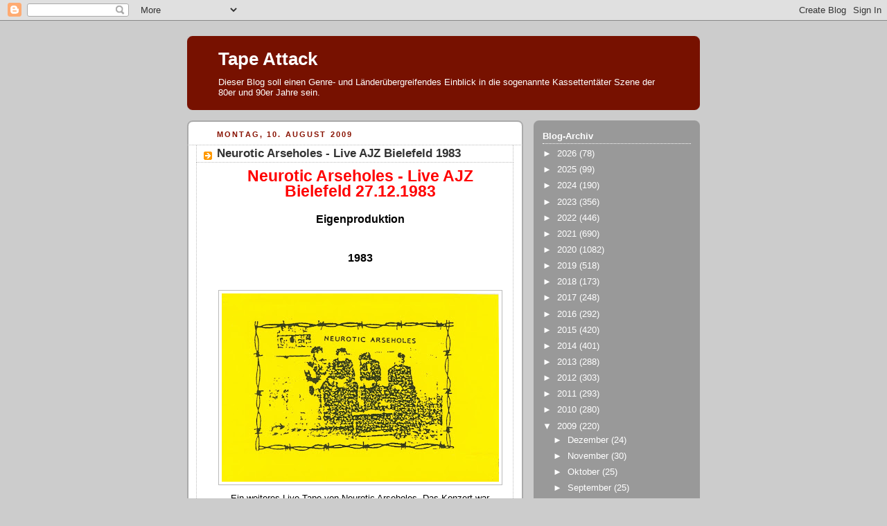

--- FILE ---
content_type: text/html; charset=UTF-8
request_url: https://tapeattack.blogspot.com/b/stats?style=BLACK_TRANSPARENT&timeRange=ALL_TIME&token=APq4FmAfI36Jo7IcqLzEAw-o4Qrdc73JK9-oNMp76cSTw0EtQ1VWqH03kWPKBDxlW-9jaAv3Q6pPWQcpBNM_g8nikS1zioxsUw
body_size: -19
content:
{"total":5533221,"sparklineOptions":{"backgroundColor":{"fillOpacity":0.1,"fill":"#000000"},"series":[{"areaOpacity":0.3,"color":"#202020"}]},"sparklineData":[[0,15],[1,18],[2,18],[3,20],[4,26],[5,22],[6,19],[7,22],[8,29],[9,100],[10,23],[11,18],[12,17],[13,24],[14,18],[15,26],[16,35],[17,27],[18,28],[19,31],[20,22],[21,18],[22,17],[23,22],[24,20],[25,14],[26,19],[27,22],[28,28],[29,9]],"nextTickMs":54545}

--- FILE ---
content_type: text/html; charset=utf-8
request_url: https://www.google.com/recaptcha/api2/aframe
body_size: 267
content:
<!DOCTYPE HTML><html><head><meta http-equiv="content-type" content="text/html; charset=UTF-8"></head><body><script nonce="ZDhGc9NjVpNH1heRoyaqgQ">/** Anti-fraud and anti-abuse applications only. See google.com/recaptcha */ try{var clients={'sodar':'https://pagead2.googlesyndication.com/pagead/sodar?'};window.addEventListener("message",function(a){try{if(a.source===window.parent){var b=JSON.parse(a.data);var c=clients[b['id']];if(c){var d=document.createElement('img');d.src=c+b['params']+'&rc='+(localStorage.getItem("rc::a")?sessionStorage.getItem("rc::b"):"");window.document.body.appendChild(d);sessionStorage.setItem("rc::e",parseInt(sessionStorage.getItem("rc::e")||0)+1);localStorage.setItem("rc::h",'1769091286515');}}}catch(b){}});window.parent.postMessage("_grecaptcha_ready", "*");}catch(b){}</script></body></html>